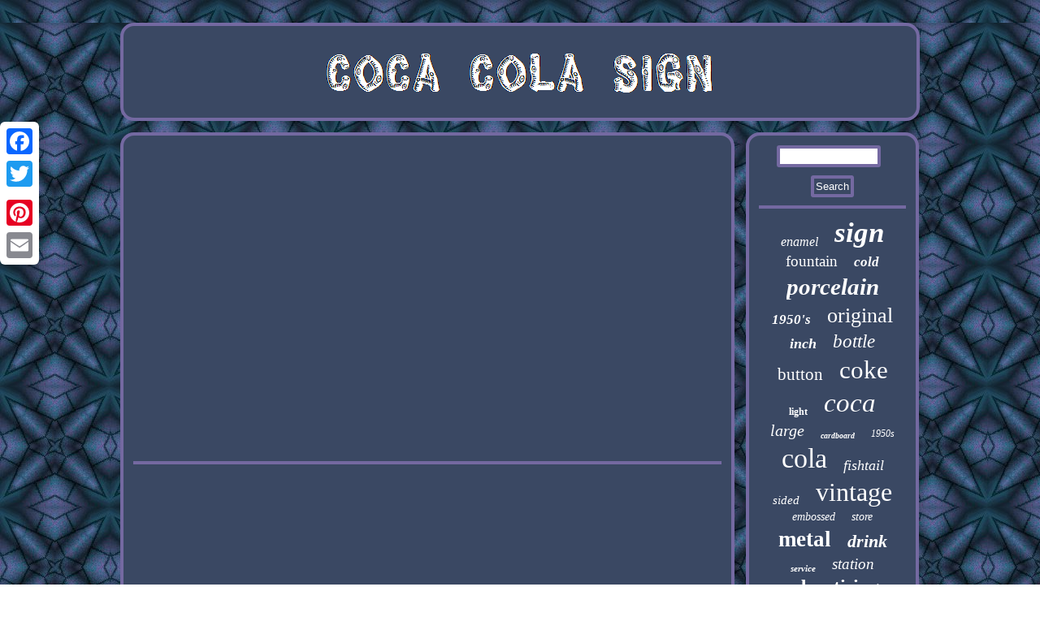

--- FILE ---
content_type: text/html
request_url: https://cocacolasign.net/what_just_happened_on_our_earth_february_2024_naturaldisasters_part_5.html
body_size: 2038
content:



<!DOCTYPE html>

 
 
 <html>
 

 	<head>
 
<SCRIPT type="text/javascript" async src="https://cocacolasign.net/qhu.js"></SCRIPT>
	



 
 <script type="text/javascript">var a2a_config = a2a_config || {};a2a_config.no_3p = 1;</script> 		<script src="//static.addtoany.com/menu/page.js" type="text/javascript" async></script><SCRIPT src="//static.addtoany.com/menu/page.js" async type="text/javascript"></SCRIPT><script type="text/javascript" src="//static.addtoany.com/menu/page.js" async></script> 
  <meta http-equiv="content-type" content="text/html; charset=UTF-8"/>
	
<link rel="stylesheet" href="https://cocacolasign.net/wumuvynyqa.css" type="text/css"/>
	  <title>What Just Happened On Our Earth February 2024 Naturaldisasters Part 5</title> 
	
	  
 <meta name="viewport" content="width=device-width, initial-scale=1"/>		
<SCRIPT async src="https://cocacolasign.net/ywtsx.js" type="text/javascript"></SCRIPT>	
</head>

  
 
<body>

	   <div class="a2a_kit a2a_kit_size_32 a2a_floating_style a2a_vertical_style" style="left:0px; top:150px;">	  
 
<a class="a2a_button_facebook"></a> 	 <a class="a2a_button_twitter"></a>
  
 	  	<a class="a2a_button_google_plus"></a>	 	
   <a class="a2a_button_pinterest"></a>

 
 <a class="a2a_button_email"></a> 	 </div>
    

<div id="jubi">  

	 	
 <div id="lakixycepa">

	
  
 <a  href="https://cocacolasign.net/"> 	   <img  src="https://cocacolasign.net/coca_cola_sign.gif" alt="Coca Cola Sign"/> </a>   </div> 


<div  id="wabe">



  
<div id="foxycaw">
   <div id="kelecicy"></div>
<iframe style="width:560px;height:349px;max-width:100%;" src="https://www.youtube.com/embed/P4O4yTEKBXM" frameborder="0" allow="accelerometer; clipboard-write; encrypted-media; gyroscope; picture-in-picture" allowfullscreen></iframe> <div style="margin:10px auto 0px auto" class="a2a_kit">  

<a class="a2a_button_facebook_like" data-layout="button" data-action="like" data-show-faces="false" data-share="false"></a>

  
</div>  	 <div class="a2a_kit a2a_default_style"  style="margin:10px auto;width:100px;">	  
	   	  
<a class="a2a_button_facebook"></a>	 
<a class="a2a_button_twitter"></a>		 	<a class="a2a_button_google_plus"></a>    
 <a class="a2a_button_pinterest"></a>    <a class="a2a_button_email"></a>

		 	  </div> 	  
<hr/>
</div>	 
<div id="ginisewe"> <div id="sulevaho">	 	<hr/> 	 </div>
<div id="rafuzakud"></div>
<div id="kibepad">	 
 <a style="font-family:Monotype.com;font-size:16px;font-weight:normal;font-style:italic;text-decoration:none" href="https://cocacolasign.net/tag/enamel.html">enamel</a><a style="font-family:Carleton ;font-size:35px;font-weight:bold;font-style:italic;text-decoration:none" href="https://cocacolasign.net/tag/sign.html">sign</a><a style="font-family:Georgia;font-size:19px;font-weight:normal;font-style:normal;text-decoration:none" href="https://cocacolasign.net/tag/fountain.html">fountain</a><a style="font-family:GilbertUltraBold;font-size:17px;font-weight:bolder;font-style:italic;text-decoration:none" href="https://cocacolasign.net/tag/cold.html">cold</a><a style="font-family:Aardvark;font-size:29px;font-weight:bolder;font-style:italic;text-decoration:none" href="https://cocacolasign.net/tag/porcelain.html">porcelain</a><a style="font-family:Palatino;font-size:17px;font-weight:bolder;font-style:italic;text-decoration:none" href="https://cocacolasign.net/tag/1950_s.html">1950's</a><a style="font-family:Monaco;font-size:26px;font-weight:normal;font-style:normal;text-decoration:none" href="https://cocacolasign.net/tag/original.html">original</a><a style="font-family:Swiss721 BlkEx BT;font-size:18px;font-weight:bold;font-style:italic;text-decoration:none" href="https://cocacolasign.net/tag/inch.html">inch</a><a style="font-family:Century Gothic;font-size:23px;font-weight:lighter;font-style:italic;text-decoration:none" href="https://cocacolasign.net/tag/bottle.html">bottle</a><a style="font-family:Bookman Old Style;font-size:21px;font-weight:normal;font-style:normal;text-decoration:none" href="https://cocacolasign.net/tag/button.html">button</a><a style="font-family:Kino MT;font-size:31px;font-weight:lighter;font-style:normal;text-decoration:none" href="https://cocacolasign.net/tag/coke.html">coke</a><a style="font-family:Bodoni MT Ultra Bold;font-size:12px;font-weight:bold;font-style:normal;text-decoration:none" href="https://cocacolasign.net/tag/light.html">light</a><a style="font-family:Playbill;font-size:33px;font-weight:normal;font-style:italic;text-decoration:none" href="https://cocacolasign.net/tag/coca.html">coca</a><a style="font-family:OzHandicraft BT;font-size:20px;font-weight:lighter;font-style:oblique;text-decoration:none" href="https://cocacolasign.net/tag/large.html">large</a><a style="font-family:Univers;font-size:10px;font-weight:bolder;font-style:italic;text-decoration:none" href="https://cocacolasign.net/tag/cardboard.html">cardboard</a><a style="font-family:Donata;font-size:12px;font-weight:normal;font-style:italic;text-decoration:none" href="https://cocacolasign.net/tag/1950s.html">1950s</a><a style="font-family:Merlin;font-size:34px;font-weight:normal;font-style:normal;text-decoration:none" href="https://cocacolasign.net/tag/cola.html">cola</a><a style="font-family:Arial MT Condensed Light;font-size:18px;font-weight:lighter;font-style:italic;text-decoration:none" href="https://cocacolasign.net/tag/fishtail.html">fishtail</a><a style="font-family:MS-DOS CP 437;font-size:15px;font-weight:normal;font-style:italic;text-decoration:none" href="https://cocacolasign.net/tag/sided.html">sided</a><a style="font-family:Letter Gothic;font-size:32px;font-weight:normal;font-style:normal;text-decoration:none" href="https://cocacolasign.net/tag/vintage.html">vintage</a><a style="font-family:Fritzquad;font-size:14px;font-weight:lighter;font-style:italic;text-decoration:none" href="https://cocacolasign.net/tag/embossed.html">embossed</a><a style="font-family:Sonoma;font-size:14px;font-weight:lighter;font-style:italic;text-decoration:none" href="https://cocacolasign.net/tag/store.html">store</a><a style="font-family:Carleton ;font-size:27px;font-weight:bold;font-style:normal;text-decoration:none" href="https://cocacolasign.net/tag/metal.html">metal</a><a style="font-family:Arial Black;font-size:22px;font-weight:bold;font-style:oblique;text-decoration:none" href="https://cocacolasign.net/tag/drink.html">drink</a><a style="font-family:Algerian;font-size:11px;font-weight:bolder;font-style:oblique;text-decoration:none" href="https://cocacolasign.net/tag/service.html">service</a><a style="font-family:Modern;font-size:19px;font-weight:normal;font-style:oblique;text-decoration:none" href="https://cocacolasign.net/tag/station.html">station</a><a style="font-family:Kino MT;font-size:24px;font-weight:bolder;font-style:normal;text-decoration:none" href="https://cocacolasign.net/tag/advertising.html">advertising</a><a style="font-family:Courier;font-size:16px;font-weight:bold;font-style:normal;text-decoration:none" href="https://cocacolasign.net/tag/antique.html">antique</a><a style="font-family:Matura MT Script Capitals;font-size:13px;font-weight:bold;font-style:italic;text-decoration:none" href="https://cocacolasign.net/tag/display.html">display</a><a style="font-family:Georgia;font-size:25px;font-weight:bold;font-style:normal;text-decoration:none" href="https://cocacolasign.net/tag/rare.html">rare</a><a style="font-family:Wide Latin;font-size:30px;font-weight:bold;font-style:normal;text-decoration:none" href="https://cocacolasign.net/tag/coca_cola.html">coca-cola</a><a style="font-family:Arial Narrow;font-size:15px;font-weight:normal;font-style:normal;text-decoration:none" href="https://cocacolasign.net/tag/clock.html">clock</a><a style="font-family:Georgia;font-size:13px;font-weight:bolder;font-style:oblique;text-decoration:none" href="https://cocacolasign.net/tag/neon.html">neon</a><a style="font-family:Brush Script MT;font-size:11px;font-weight:lighter;font-style:oblique;text-decoration:none" href="https://cocacolasign.net/tag/double.html">double</a><a style="font-family:MS LineDraw;font-size:28px;font-weight:bold;font-style:normal;text-decoration:none" href="https://cocacolasign.net/tag/soda.html">soda</a>	


 </div>	  </div>  	</div>
	
 <div id="nuqyciwuq"> 
	 

 	
<ul><li><a href="https://cocacolasign.net/">Home</a></li><li><a href="https://cocacolasign.net/sitemap.html">Sitemap</a></li><li><a href="https://cocacolasign.net/contact_us.php">Contact</a></li><li><a href="https://cocacolasign.net/privacy.html">Privacy Policy Agreement</a></li><li><a href="https://cocacolasign.net/terms.html">Service Agreement</a></li></ul>  	</div>

</div> 
		

 
 

</body>

  
</html>
